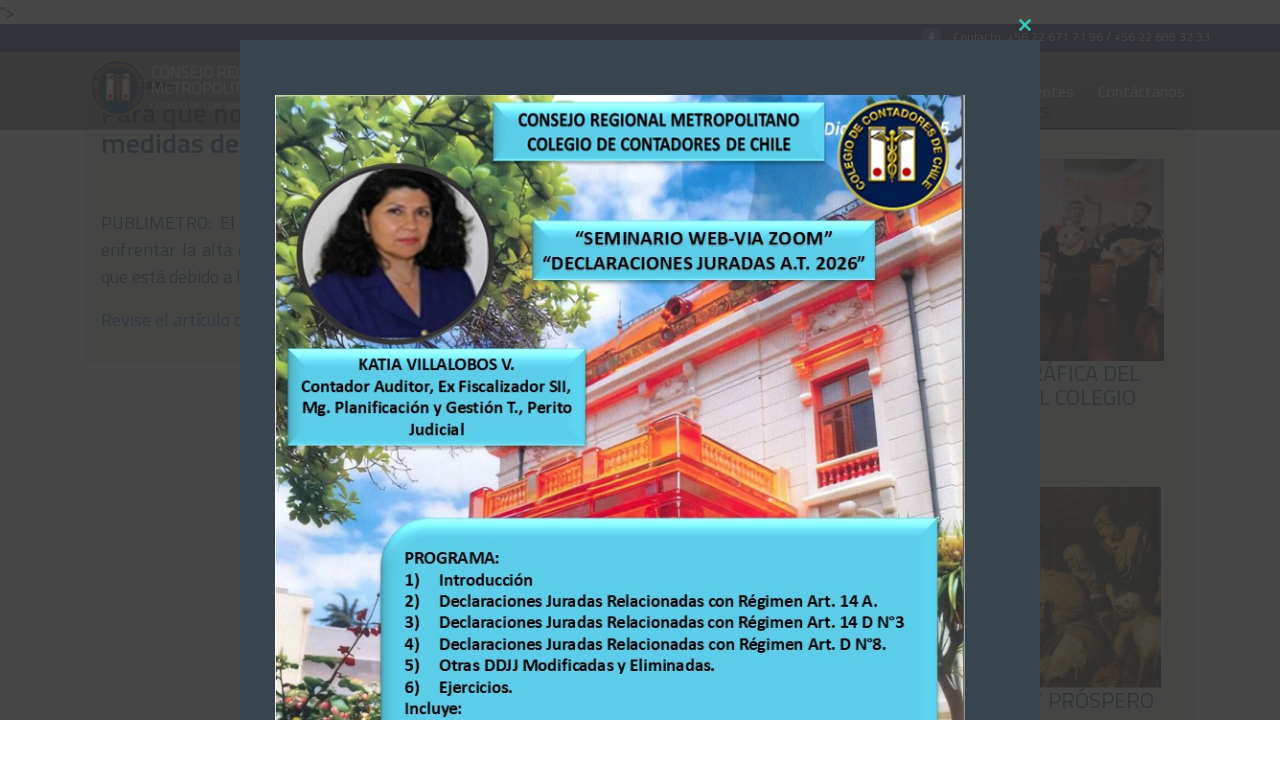

--- FILE ---
content_type: text/plain
request_url: https://www.google-analytics.com/j/collect?v=1&_v=j102&a=76927195&t=pageview&_s=1&dl=http%3A%2F%2Frmcontadores.cl%2F2018%2F12%2F04%2Fpara-que-no-sea-un-caos-aeropuerto-de-santiago-anuncia-medidas-de-contingencia-para-el-periodo-de-vacaciones%2F&ul=en-us%40posix&dt=Para%20que%20no%20sea%20un%20caos%3A%20Aeropuerto%20de%20Santiago%20anuncia%20medidas%20de%20contingencia%20para%20el%20periodo%20de%20vacaciones%20%7C%20Colegio%20de%20Contadores%20de%20Chile%20Regional%20Metropolitano&sr=1280x720&vp=1280x720&_u=IEBAAEABAAAAACAAI~&jid=517977337&gjid=1563618958&cid=130962104.1768517443&tid=UA-90588852-1&_gid=1861247946.1768517443&_r=1&_slc=1&z=1050528156
body_size: -450
content:
2,cG-RC1TRXWG4E

--- FILE ---
content_type: application/javascript
request_url: http://rmcontadores.cl/wp-content/themes/colegiorm/js/main.js
body_size: 1387
content:

jQuery(document).ready(function($){

    $(window).load(function(){
      $('.flexslider').flexslider({
        animation: "fade"
        // start: function(slider){
        //   $('body').removeClass('loading');
        // }
      });
    });

    

    var url = $("#url").val();

    var $target = $('[name=menu]');
    var h = $(window).width();
    if ($target.length && h<700) {
        var targetOffset = $target.offset().top;
        $('html,body').animate({scrollTop: targetOffset}, 1000);
    }

   $('.preguntas h2').click(function(){
        var id = $(this).attr('id');
        id = id.split('-')[1];  
        var res = $('#resp-'+id).height();
        if(res == 0){
            $('.preguntas h2').css('background-color', '#0c4d78');
            $(this).css('background-color', '#ff9b17');
            $('.respuesta').height(0);
            var alto = $('#resp-'+id+' .cont-p').height();
            $('#resp-'+id).height(alto);
        }else{
            $('.preguntas h2').css('background-color', '#0c4d78');
            $('#resp-'+id).height(0);
        }
   });
   $('.fa.fa-bars').click(function(){
        var res = $('#menu-principal').height();
        if(res == 0){
            var alto = $('.menu-menu-principal-container').height();
            $('#menu-principal').height(alto);
        }else{
            $('#menu-principal').height(0);
        }
   });

});
